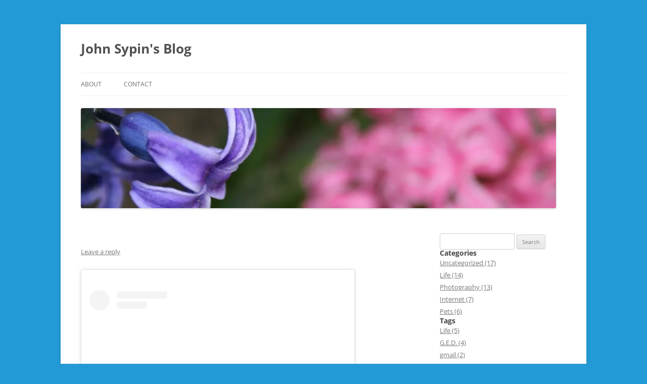

--- FILE ---
content_type: text/html; charset=UTF-8
request_url: https://www.johnsypin.com/wp-admin/admin-ajax.php
body_size: -449
content:
25621.7da2f72c6377c7d3317a160eb1b3cfca